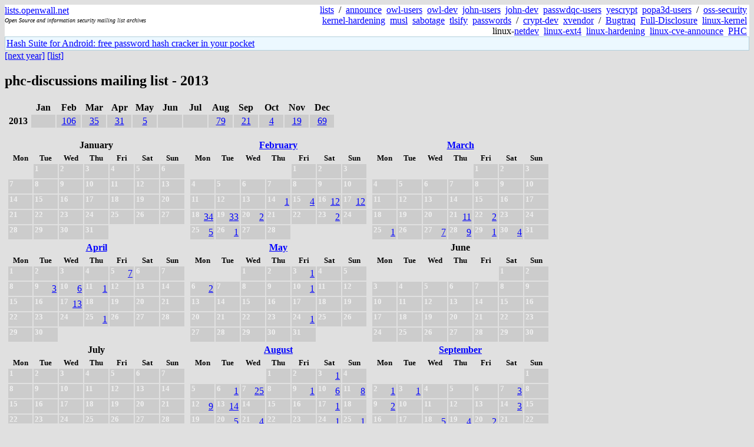

--- FILE ---
content_type: text/html; charset=utf-8
request_url: https://lists.openwall.net/phc-discussions/2013/
body_size: 3074
content:
<!DOCTYPE HTML PUBLIC "-//W3C//DTD HTML 4.0 Transitional//EN">
<html>
<head>
<meta name="viewport" content="width=device-width, initial-scale=1">
<style type="text/css">
body { font-size: 16px; }
.cal_brief { text-align: center; }
.cal_brief td:first-child { background: inherit; }
.cal_brief td { background: #ccc; width: 5ex; padding: 2px; }
.cal_big { text-align: center; padding: 0; margin: 0; }
.cal_big td { padding: 0 2px; }
.cal_mon { text-align: center; }
.cal_mon th { font-size: small; padding: 0; margin: 0; }
.cal_mon td { background: #ccc; width: 5ex; height: 1.5em;
	padding: 2px; text-align: right; }
.cal_mon td[colspan] { background: inherit; }
.cal_mon sup { color: #F0F0F0; text-align: left; float: left;
	margin-top: -2pt; font-weight: bold; }
.cal_mon a { text-align: right; margin-left: -4em; float: right; }
</style>

<title>phc-discussions mailing list - 2013</title>


</head>

<BODY bgcolor="#E0E0E0" text="black" link="blue" alink="red" vlink="navy">



<TABLE bgcolor="white" width="100%" border="0" cellspacing="0" cellpadding="0">
<TR>
<TD width="39%">
<A HREF="https://lists.openwall.net">lists.openwall.net</A>
<TD width="1%" rowspan="3">&nbsp;
<TD width="60%" align="right" rowspan="3">
<A HREF="/">lists</A>&nbsp;
/&nbsp;
<A HREF="https://www.openwall.com/lists/announce/">announce</A>&nbsp;
<A HREF="https://www.openwall.com/lists/owl-users/">owl-users</A>&nbsp;
<A HREF="https://www.openwall.com/lists/owl-dev/">owl-dev</A>&nbsp;
<A HREF="https://www.openwall.com/lists/john-users/">john-users</A>&nbsp;
<A HREF="https://www.openwall.com/lists/john-dev/">john-dev</A>&nbsp;
<A HREF="https://www.openwall.com/lists/passwdqc-users/">passwdqc-users</A>&nbsp;
<A HREF="https://www.openwall.com/lists/yescrypt/">yescrypt</A>&nbsp;
<A HREF="https://www.openwall.com/lists/popa3d-users/">popa3d-users</A>&nbsp;
/&nbsp;
<A HREF="https://www.openwall.com/lists/oss-security/">oss-security</A>&nbsp;
<A HREF="https://www.openwall.com/lists/kernel-hardening/">kernel-hardening</A>&nbsp;
<A HREF="https://www.openwall.com/lists/musl/">musl</A>&nbsp;
<A HREF="https://www.openwall.com/lists/sabotage/">sabotage</A>&nbsp;
<A HREF="https://www.openwall.com/lists/tlsify/">tlsify</A>&nbsp;
<A HREF="https://www.openwall.com/lists/passwords/">passwords</A>&nbsp;
/&nbsp;
<A HREF="https://www.openwall.com/lists/crypt-dev/">crypt-dev</A>&nbsp;
<A HREF="https://www.openwall.com/lists/xvendor/">xvendor</A>&nbsp;
/&nbsp;
<A HREF="/bugtraq/">Bugtraq</A>&nbsp;
<A HREF="/full-disclosure/">Full-Disclosure</A>&nbsp;
<A HREF="/linux-kernel/">linux-kernel</A>&nbsp;
linux-<A HREF="/netdev/">netdev</A>&nbsp;
<A HREF="/linux-ext4/">linux-ext4</A>&nbsp;
<a href="/linux-hardening/">linux-hardening</a>&nbsp;
<a href="/linux-cve-announce/">linux-cve-announce</a>&nbsp;
<a href="/phc-discussions/">PHC</a>&nbsp;
<TR><TD>
<DIV><FONT SIZE="-2"><I>Open Source and information security mailing list archives</I></FONT></DIV>
<TR><TD>&nbsp;
</TABLE>

<TABLE bgcolor="#B4D0DC" width="100%" border="0" cellspacing="0" cellpadding="1">
<TR><TD>
<TABLE width="100%" border="0" cellspacing="0" cellpadding="2">
<TR><TD bgcolor="#ECF8FF">

<a href="https://hashsuite.openwall.net/android">
Hash Suite for Android: free password hash cracker in your pocket</a>


</TABLE>
</TABLE>


<a href="../2014/">[next year]</a>
<a href="..">[list]</a>
<p><h2>phc-discussions mailing list - 2013</h2>

<table border=0 class=cal_brief><tr><th><th>Jan<th>Feb<th>Mar<th>Apr<th>May<th>Jun<th>Jul<th>Aug<th>Sep<th>Oct<th>Nov<th>Dec

<tr><td><b>2013</b><td>&nbsp;<td><a href="02/">106</a><td><a href="03/">35</a><td><a href="04/">31</a><td><a href="05/">5</a><td>&nbsp;<td>&nbsp;<td><a href="08/">79</a><td><a href="09/">21</a><td><a href="10/">4</a><td><a href="11/">19</a><td><a href="12/">69</a>
</table>

<p>
<table border=0 class=cal_big>
<tr><th>January<th><a href="02/">February</a><th><a href="03/">March</a>
<tr><td valign="top">
<table border=0 class=cal_mon><tr><th>Mon<th>Tue<th>Wed<th>Thu<th>Fri<th>Sat<th>Sun
<tr><td colspan="1"><td><sup>1</sup>&nbsp;<td><sup>2</sup>&nbsp;<td><sup>3</sup>&nbsp;<td><sup>4</sup>&nbsp;<td><sup>5</sup>&nbsp;<td><sup>6</sup>&nbsp;
<tr><td><sup>7</sup>&nbsp;<td><sup>8</sup>&nbsp;<td><sup>9</sup>&nbsp;<td><sup>10</sup>&nbsp;<td><sup>11</sup>&nbsp;<td><sup>12</sup>&nbsp;<td><sup>13</sup>&nbsp;
<tr><td><sup>14</sup>&nbsp;<td><sup>15</sup>&nbsp;<td><sup>16</sup>&nbsp;<td><sup>17</sup>&nbsp;<td><sup>18</sup>&nbsp;<td><sup>19</sup>&nbsp;<td><sup>20</sup>&nbsp;
<tr><td><sup>21</sup>&nbsp;<td><sup>22</sup>&nbsp;<td><sup>23</sup>&nbsp;<td><sup>24</sup>&nbsp;<td><sup>25</sup>&nbsp;<td><sup>26</sup>&nbsp;<td><sup>27</sup>&nbsp;
<tr><td><sup>28</sup>&nbsp;<td><sup>29</sup>&nbsp;<td><sup>30</sup>&nbsp;<td><sup>31</sup>&nbsp;<td colspan="3">
</table>
<td valign="top">
<table border=0 class=cal_mon><tr><th>Mon<th>Tue<th>Wed<th>Thu<th>Fri<th>Sat<th>Sun
<tr><td colspan="4"><td><sup>1</sup>&nbsp;<td><sup>2</sup>&nbsp;<td><sup>3</sup>&nbsp;
<tr><td><sup>4</sup>&nbsp;<td><sup>5</sup>&nbsp;<td><sup>6</sup>&nbsp;<td><sup>7</sup>&nbsp;<td><sup>8</sup>&nbsp;<td><sup>9</sup>&nbsp;<td><sup>10</sup>&nbsp;
<tr><td><sup>11</sup>&nbsp;<td><sup>12</sup>&nbsp;<td><sup>13</sup>&nbsp;<td><sup>14</sup>&nbsp;<a href="02/14/">1</a><td><sup>15</sup>&nbsp;<a href="02/15/">4</a><td><sup>16</sup>&nbsp;<a href="02/16/">12</a><td><sup>17</sup>&nbsp;<a href="02/17/">12</a>
<tr><td><sup>18</sup>&nbsp;<a href="02/18/">34</a><td><sup>19</sup>&nbsp;<a href="02/19/">33</a><td><sup>20</sup>&nbsp;<a href="02/20/">2</a><td><sup>21</sup>&nbsp;<td><sup>22</sup>&nbsp;<td><sup>23</sup>&nbsp;<a href="02/23/">2</a><td><sup>24</sup>&nbsp;
<tr><td><sup>25</sup>&nbsp;<a href="02/25/">5</a><td><sup>26</sup>&nbsp;<a href="02/26/">1</a><td><sup>27</sup>&nbsp;<td><sup>28</sup>&nbsp;<td colspan="3">
</table>
<td valign="top">
<table border=0 class=cal_mon><tr><th>Mon<th>Tue<th>Wed<th>Thu<th>Fri<th>Sat<th>Sun
<tr><td colspan="4"><td><sup>1</sup>&nbsp;<td><sup>2</sup>&nbsp;<td><sup>3</sup>&nbsp;
<tr><td><sup>4</sup>&nbsp;<td><sup>5</sup>&nbsp;<td><sup>6</sup>&nbsp;<td><sup>7</sup>&nbsp;<td><sup>8</sup>&nbsp;<td><sup>9</sup>&nbsp;<td><sup>10</sup>&nbsp;
<tr><td><sup>11</sup>&nbsp;<td><sup>12</sup>&nbsp;<td><sup>13</sup>&nbsp;<td><sup>14</sup>&nbsp;<td><sup>15</sup>&nbsp;<td><sup>16</sup>&nbsp;<td><sup>17</sup>&nbsp;
<tr><td><sup>18</sup>&nbsp;<td><sup>19</sup>&nbsp;<td><sup>20</sup>&nbsp;<td><sup>21</sup>&nbsp;<a href="03/21/">11</a><td><sup>22</sup>&nbsp;<a href="03/22/">2</a><td><sup>23</sup>&nbsp;<td><sup>24</sup>&nbsp;
<tr><td><sup>25</sup>&nbsp;<a href="03/25/">1</a><td><sup>26</sup>&nbsp;<td><sup>27</sup>&nbsp;<a href="03/27/">7</a><td><sup>28</sup>&nbsp;<a href="03/28/">9</a><td><sup>29</sup>&nbsp;<a href="03/29/">1</a><td><sup>30</sup>&nbsp;<a href="03/30/">4</a><td><sup>31</sup>&nbsp;
</table>

<tr><th><a href="04/">April</a><th><a href="05/">May</a><th>June
<tr><td valign="top">
<table border=0 class=cal_mon><tr><th>Mon<th>Tue<th>Wed<th>Thu<th>Fri<th>Sat<th>Sun
<tr><td><sup>1</sup>&nbsp;<td><sup>2</sup>&nbsp;<td><sup>3</sup>&nbsp;<td><sup>4</sup>&nbsp;<td><sup>5</sup>&nbsp;<a href="04/05/">7</a><td><sup>6</sup>&nbsp;<td><sup>7</sup>&nbsp;
<tr><td><sup>8</sup>&nbsp;<td><sup>9</sup>&nbsp;<a href="04/09/">3</a><td><sup>10</sup>&nbsp;<a href="04/10/">6</a><td><sup>11</sup>&nbsp;<a href="04/11/">1</a><td><sup>12</sup>&nbsp;<td><sup>13</sup>&nbsp;<td><sup>14</sup>&nbsp;
<tr><td><sup>15</sup>&nbsp;<td><sup>16</sup>&nbsp;<td><sup>17</sup>&nbsp;<a href="04/17/">13</a><td><sup>18</sup>&nbsp;<td><sup>19</sup>&nbsp;<td><sup>20</sup>&nbsp;<td><sup>21</sup>&nbsp;
<tr><td><sup>22</sup>&nbsp;<td><sup>23</sup>&nbsp;<td><sup>24</sup>&nbsp;<td><sup>25</sup>&nbsp;<a href="04/25/">1</a><td><sup>26</sup>&nbsp;<td><sup>27</sup>&nbsp;<td><sup>28</sup>&nbsp;
<tr><td><sup>29</sup>&nbsp;<td><sup>30</sup>&nbsp;<td colspan="5">
</table>
<td valign="top">
<table border=0 class=cal_mon><tr><th>Mon<th>Tue<th>Wed<th>Thu<th>Fri<th>Sat<th>Sun
<tr><td colspan="2"><td><sup>1</sup>&nbsp;<td><sup>2</sup>&nbsp;<td><sup>3</sup>&nbsp;<a href="05/03/">1</a><td><sup>4</sup>&nbsp;<td><sup>5</sup>&nbsp;
<tr><td><sup>6</sup>&nbsp;<a href="05/06/">2</a><td><sup>7</sup>&nbsp;<td><sup>8</sup>&nbsp;<td><sup>9</sup>&nbsp;<td><sup>10</sup>&nbsp;<a href="05/10/">1</a><td><sup>11</sup>&nbsp;<td><sup>12</sup>&nbsp;
<tr><td><sup>13</sup>&nbsp;<td><sup>14</sup>&nbsp;<td><sup>15</sup>&nbsp;<td><sup>16</sup>&nbsp;<td><sup>17</sup>&nbsp;<td><sup>18</sup>&nbsp;<td><sup>19</sup>&nbsp;
<tr><td><sup>20</sup>&nbsp;<td><sup>21</sup>&nbsp;<td><sup>22</sup>&nbsp;<td><sup>23</sup>&nbsp;<td><sup>24</sup>&nbsp;<a href="05/24/">1</a><td><sup>25</sup>&nbsp;<td><sup>26</sup>&nbsp;
<tr><td><sup>27</sup>&nbsp;<td><sup>28</sup>&nbsp;<td><sup>29</sup>&nbsp;<td><sup>30</sup>&nbsp;<td><sup>31</sup>&nbsp;<td colspan="2">
</table>
<td valign="top">
<table border=0 class=cal_mon><tr><th>Mon<th>Tue<th>Wed<th>Thu<th>Fri<th>Sat<th>Sun
<tr><td colspan="5"><td><sup>1</sup>&nbsp;<td><sup>2</sup>&nbsp;
<tr><td><sup>3</sup>&nbsp;<td><sup>4</sup>&nbsp;<td><sup>5</sup>&nbsp;<td><sup>6</sup>&nbsp;<td><sup>7</sup>&nbsp;<td><sup>8</sup>&nbsp;<td><sup>9</sup>&nbsp;
<tr><td><sup>10</sup>&nbsp;<td><sup>11</sup>&nbsp;<td><sup>12</sup>&nbsp;<td><sup>13</sup>&nbsp;<td><sup>14</sup>&nbsp;<td><sup>15</sup>&nbsp;<td><sup>16</sup>&nbsp;
<tr><td><sup>17</sup>&nbsp;<td><sup>18</sup>&nbsp;<td><sup>19</sup>&nbsp;<td><sup>20</sup>&nbsp;<td><sup>21</sup>&nbsp;<td><sup>22</sup>&nbsp;<td><sup>23</sup>&nbsp;
<tr><td><sup>24</sup>&nbsp;<td><sup>25</sup>&nbsp;<td><sup>26</sup>&nbsp;<td><sup>27</sup>&nbsp;<td><sup>28</sup>&nbsp;<td><sup>29</sup>&nbsp;<td><sup>30</sup>&nbsp;
</table>

<tr><th>July<th><a href="08/">August</a><th><a href="09/">September</a>
<tr><td valign="top">
<table border=0 class=cal_mon><tr><th>Mon<th>Tue<th>Wed<th>Thu<th>Fri<th>Sat<th>Sun
<tr><td><sup>1</sup>&nbsp;<td><sup>2</sup>&nbsp;<td><sup>3</sup>&nbsp;<td><sup>4</sup>&nbsp;<td><sup>5</sup>&nbsp;<td><sup>6</sup>&nbsp;<td><sup>7</sup>&nbsp;
<tr><td><sup>8</sup>&nbsp;<td><sup>9</sup>&nbsp;<td><sup>10</sup>&nbsp;<td><sup>11</sup>&nbsp;<td><sup>12</sup>&nbsp;<td><sup>13</sup>&nbsp;<td><sup>14</sup>&nbsp;
<tr><td><sup>15</sup>&nbsp;<td><sup>16</sup>&nbsp;<td><sup>17</sup>&nbsp;<td><sup>18</sup>&nbsp;<td><sup>19</sup>&nbsp;<td><sup>20</sup>&nbsp;<td><sup>21</sup>&nbsp;
<tr><td><sup>22</sup>&nbsp;<td><sup>23</sup>&nbsp;<td><sup>24</sup>&nbsp;<td><sup>25</sup>&nbsp;<td><sup>26</sup>&nbsp;<td><sup>27</sup>&nbsp;<td><sup>28</sup>&nbsp;
<tr><td><sup>29</sup>&nbsp;<td><sup>30</sup>&nbsp;<td><sup>31</sup>&nbsp;<td colspan="4">
</table>
<td valign="top">
<table border=0 class=cal_mon><tr><th>Mon<th>Tue<th>Wed<th>Thu<th>Fri<th>Sat<th>Sun
<tr><td colspan="3"><td><sup>1</sup>&nbsp;<td><sup>2</sup>&nbsp;<td><sup>3</sup>&nbsp;<a href="08/03/">1</a><td><sup>4</sup>&nbsp;
<tr><td><sup>5</sup>&nbsp;<td><sup>6</sup>&nbsp;<a href="08/06/">1</a><td><sup>7</sup>&nbsp;<a href="08/07/">25</a><td><sup>8</sup>&nbsp;<td><sup>9</sup>&nbsp;<a href="08/09/">1</a><td><sup>10</sup>&nbsp;<a href="08/10/">6</a><td><sup>11</sup>&nbsp;<a href="08/11/">8</a>
<tr><td><sup>12</sup>&nbsp;<a href="08/12/">9</a><td><sup>13</sup>&nbsp;<a href="08/13/">14</a><td><sup>14</sup>&nbsp;<td><sup>15</sup>&nbsp;<td><sup>16</sup>&nbsp;<td><sup>17</sup>&nbsp;<a href="08/17/">1</a><td><sup>18</sup>&nbsp;
<tr><td><sup>19</sup>&nbsp;<td><sup>20</sup>&nbsp;<a href="08/20/">5</a><td><sup>21</sup>&nbsp;<a href="08/21/">4</a><td><sup>22</sup>&nbsp;<td><sup>23</sup>&nbsp;<td><sup>24</sup>&nbsp;<a href="08/24/">1</a><td><sup>25</sup>&nbsp;<a href="08/25/">1</a>
<tr><td><sup>26</sup>&nbsp;<td><sup>27</sup>&nbsp;<td><sup>28</sup>&nbsp;<a href="08/28/">2</a><td><sup>29</sup>&nbsp;<td><sup>30</sup>&nbsp;<td><sup>31</sup>&nbsp;<td colspan="1">
</table>
<td valign="top">
<table border=0 class=cal_mon><tr><th>Mon<th>Tue<th>Wed<th>Thu<th>Fri<th>Sat<th>Sun
<tr><td colspan="6"><td><sup>1</sup>&nbsp;
<tr><td><sup>2</sup>&nbsp;<a href="09/02/">1</a><td><sup>3</sup>&nbsp;<a href="09/03/">1</a><td><sup>4</sup>&nbsp;<td><sup>5</sup>&nbsp;<td><sup>6</sup>&nbsp;<td><sup>7</sup>&nbsp;<a href="09/07/">3</a><td><sup>8</sup>&nbsp;
<tr><td><sup>9</sup>&nbsp;<a href="09/09/">2</a><td><sup>10</sup>&nbsp;<td><sup>11</sup>&nbsp;<td><sup>12</sup>&nbsp;<td><sup>13</sup>&nbsp;<td><sup>14</sup>&nbsp;<a href="09/14/">3</a><td><sup>15</sup>&nbsp;
<tr><td><sup>16</sup>&nbsp;<td><sup>17</sup>&nbsp;<td><sup>18</sup>&nbsp;<a href="09/18/">5</a><td><sup>19</sup>&nbsp;<a href="09/19/">4</a><td><sup>20</sup>&nbsp;<a href="09/20/">2</a><td><sup>21</sup>&nbsp;<td><sup>22</sup>&nbsp;
<tr><td><sup>23</sup>&nbsp;<td><sup>24</sup>&nbsp;<td><sup>25</sup>&nbsp;<td><sup>26</sup>&nbsp;<td><sup>27</sup>&nbsp;<td><sup>28</sup>&nbsp;<td><sup>29</sup>&nbsp;
<tr><td><sup>30</sup>&nbsp;<td colspan="6">
</table>

<tr><th><a href="10/">October</a><th><a href="11/">November</a><th><a href="12/">December</a>
<tr><td valign="top">
<table border=0 class=cal_mon><tr><th>Mon<th>Tue<th>Wed<th>Thu<th>Fri<th>Sat<th>Sun
<tr><td colspan="1"><td><sup>1</sup>&nbsp;<td><sup>2</sup>&nbsp;<td><sup>3</sup>&nbsp;<td><sup>4</sup>&nbsp;<td><sup>5</sup>&nbsp;<td><sup>6</sup>&nbsp;
<tr><td><sup>7</sup>&nbsp;<a href="10/07/">1</a><td><sup>8</sup>&nbsp;<td><sup>9</sup>&nbsp;<td><sup>10</sup>&nbsp;<td><sup>11</sup>&nbsp;<td><sup>12</sup>&nbsp;<td><sup>13</sup>&nbsp;
<tr><td><sup>14</sup>&nbsp;<td><sup>15</sup>&nbsp;<td><sup>16</sup>&nbsp;<td><sup>17</sup>&nbsp;<td><sup>18</sup>&nbsp;<td><sup>19</sup>&nbsp;<td><sup>20</sup>&nbsp;
<tr><td><sup>21</sup>&nbsp;<td><sup>22</sup>&nbsp;<td><sup>23</sup>&nbsp;<td><sup>24</sup>&nbsp;<td><sup>25</sup>&nbsp;<td><sup>26</sup>&nbsp;<td><sup>27</sup>&nbsp;
<tr><td><sup>28</sup>&nbsp;<td><sup>29</sup>&nbsp;<a href="10/29/">3</a><td><sup>30</sup>&nbsp;<td><sup>31</sup>&nbsp;<td colspan="3">
</table>
<td valign="top">
<table border=0 class=cal_mon><tr><th>Mon<th>Tue<th>Wed<th>Thu<th>Fri<th>Sat<th>Sun
<tr><td colspan="4"><td><sup>1</sup>&nbsp;<a href="11/01/">4</a><td><sup>2</sup>&nbsp;<a href="11/02/">5</a><td><sup>3</sup>&nbsp;
<tr><td><sup>4</sup>&nbsp;<td><sup>5</sup>&nbsp;<td><sup>6</sup>&nbsp;<td><sup>7</sup>&nbsp;<td><sup>8</sup>&nbsp;<td><sup>9</sup>&nbsp;<td><sup>10</sup>&nbsp;
<tr><td><sup>11</sup>&nbsp;<td><sup>12</sup>&nbsp;<td><sup>13</sup>&nbsp;<td><sup>14</sup>&nbsp;<td><sup>15</sup>&nbsp;<td><sup>16</sup>&nbsp;<a href="11/16/">5</a><td><sup>17</sup>&nbsp;
<tr><td><sup>18</sup>&nbsp;<td><sup>19</sup>&nbsp;<td><sup>20</sup>&nbsp;<td><sup>21</sup>&nbsp;<td><sup>22</sup>&nbsp;<td><sup>23</sup>&nbsp;<td><sup>24</sup>&nbsp;
<tr><td><sup>25</sup>&nbsp;<a href="11/25/">1</a><td><sup>26</sup>&nbsp;<td><sup>27</sup>&nbsp;<a href="11/27/">4</a><td><sup>28</sup>&nbsp;<td><sup>29</sup>&nbsp;<td><sup>30</sup>&nbsp;<td colspan="1">
</table>
<td valign="top">
<table border=0 class=cal_mon><tr><th>Mon<th>Tue<th>Wed<th>Thu<th>Fri<th>Sat<th>Sun
<tr><td colspan="6"><td><sup>1</sup>&nbsp;
<tr><td><sup>2</sup>&nbsp;<td><sup>3</sup>&nbsp;<td><sup>4</sup>&nbsp;<a href="12/04/">1</a><td><sup>5</sup>&nbsp;<a href="12/05/">7</a><td><sup>6</sup>&nbsp;<a href="12/06/">5</a><td><sup>7</sup>&nbsp;<a href="12/07/">1</a><td><sup>8</sup>&nbsp;
<tr><td><sup>9</sup>&nbsp;<a href="12/09/">5</a><td><sup>10</sup>&nbsp;<a href="12/10/">11</a><td><sup>11</sup>&nbsp;<a href="12/11/">3</a><td><sup>12</sup>&nbsp;<td><sup>13</sup>&nbsp;<td><sup>14</sup>&nbsp;<td><sup>15</sup>&nbsp;
<tr><td><sup>16</sup>&nbsp;<a href="12/16/">1</a><td><sup>17</sup>&nbsp;<td><sup>18</sup>&nbsp;<td><sup>19</sup>&nbsp;<a href="12/19/">4</a><td><sup>20</sup>&nbsp;<td><sup>21</sup>&nbsp;<td><sup>22</sup>&nbsp;
<tr><td><sup>23</sup>&nbsp;<a href="12/23/">1</a><td><sup>24</sup>&nbsp;<a href="12/24/">2</a><td><sup>25</sup>&nbsp;<a href="12/25/">5</a><td><sup>26</sup>&nbsp;<a href="12/26/">2</a><td><sup>27</sup>&nbsp;<td><sup>28</sup>&nbsp;<td><sup>29</sup>&nbsp;<a href="12/29/">3</a>
<tr><td><sup>30</sup>&nbsp;<a href="12/30/">1</a><td><sup>31</sup>&nbsp;<a href="12/31/">17</a><td colspan="5">
</table>
</table><p>369 messages
<p><a href="https://www.openwall.com/blists/">Powered by blists</a> - <a href="https://lists.openwall.net">more mailing lists</a>


<p>

<a href="https://www.openwall.com/Owl/" title="Powered by Openwall GNU/*/Linux - security-enhanced &quot;Linux distribution&quot;"><img src="/images/Owl-80x15-4.png" width="80" height="15" border="0" alt="Powered by Openwall GNU/*/Linux"></a>
<a href="https://openvz.org" title="Powered by OpenVZ - OS virtualization solution for Linux"><img src="/images/OpenVZ-80x15-cd.png" width="80" height="15" border="0" alt="Powered by OpenVZ"></a>




</body>
</html>
